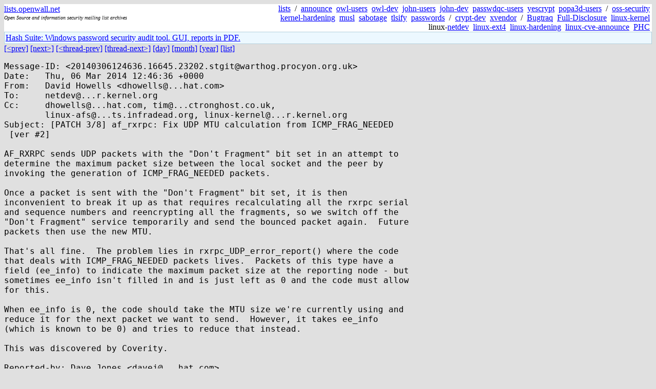

--- FILE ---
content_type: text/html; charset=utf-8
request_url: https://lists.openwall.net/linux-kernel/2014/03/06/382
body_size: 2664
content:
<!DOCTYPE HTML PUBLIC "-//W3C//DTD HTML 4.0 Transitional//EN">
<html>
<head>
<meta name="viewport" content="width=device-width, initial-scale=1">
<style type="text/css">
body { font-size: 16px; }
.cal_brief { text-align: center; }
.cal_brief td:first-child { background: inherit; }
.cal_brief td { background: #ccc; width: 5ex; padding: 2px; }
.cal_big { text-align: center; padding: 0; margin: 0; }
.cal_big td { padding: 0 2px; }
.cal_mon { text-align: center; }
.cal_mon th { font-size: small; padding: 0; margin: 0; }
.cal_mon td { background: #ccc; width: 5ex; height: 1.5em;
	padding: 2px; text-align: right; }
.cal_mon td[colspan] { background: inherit; }
.cal_mon sup { color: #F0F0F0; text-align: left; float: left;
	margin-top: -2pt; font-weight: bold; }
.cal_mon a { text-align: right; margin-left: -4em; float: right; }
</style>

<title>linux-kernel - [PATCH 3/8] af_rxrpc: Fix UDP MTU calculation from ICMP_FRAG_NEEDED
 [ver #2]</title>


</head>

<BODY bgcolor="#E0E0E0" text="black" link="blue" alink="red" vlink="navy">



<TABLE bgcolor="white" width="100%" border="0" cellspacing="0" cellpadding="0">
<TR>
<TD width="39%">
<A HREF="https://lists.openwall.net">lists.openwall.net</A>
<TD width="1%" rowspan="3">&nbsp;
<TD width="60%" align="right" rowspan="3">
<A HREF="/">lists</A>&nbsp;
/&nbsp;
<A HREF="https://www.openwall.com/lists/announce/">announce</A>&nbsp;
<A HREF="https://www.openwall.com/lists/owl-users/">owl-users</A>&nbsp;
<A HREF="https://www.openwall.com/lists/owl-dev/">owl-dev</A>&nbsp;
<A HREF="https://www.openwall.com/lists/john-users/">john-users</A>&nbsp;
<A HREF="https://www.openwall.com/lists/john-dev/">john-dev</A>&nbsp;
<A HREF="https://www.openwall.com/lists/passwdqc-users/">passwdqc-users</A>&nbsp;
<A HREF="https://www.openwall.com/lists/yescrypt/">yescrypt</A>&nbsp;
<A HREF="https://www.openwall.com/lists/popa3d-users/">popa3d-users</A>&nbsp;
/&nbsp;
<A HREF="https://www.openwall.com/lists/oss-security/">oss-security</A>&nbsp;
<A HREF="https://www.openwall.com/lists/kernel-hardening/">kernel-hardening</A>&nbsp;
<A HREF="https://www.openwall.com/lists/musl/">musl</A>&nbsp;
<A HREF="https://www.openwall.com/lists/sabotage/">sabotage</A>&nbsp;
<A HREF="https://www.openwall.com/lists/tlsify/">tlsify</A>&nbsp;
<A HREF="https://www.openwall.com/lists/passwords/">passwords</A>&nbsp;
/&nbsp;
<A HREF="https://www.openwall.com/lists/crypt-dev/">crypt-dev</A>&nbsp;
<A HREF="https://www.openwall.com/lists/xvendor/">xvendor</A>&nbsp;
/&nbsp;
<A HREF="/bugtraq/">Bugtraq</A>&nbsp;
<A HREF="/full-disclosure/">Full-Disclosure</A>&nbsp;
<A HREF="/linux-kernel/">linux-kernel</A>&nbsp;
linux-<A HREF="/netdev/">netdev</A>&nbsp;
<A HREF="/linux-ext4/">linux-ext4</A>&nbsp;
<a href="/linux-hardening/">linux-hardening</a>&nbsp;
<a href="/linux-cve-announce/">linux-cve-announce</a>&nbsp;
<a href="/phc-discussions/">PHC</a>&nbsp;
<TR><TD>
<DIV><FONT SIZE="-2"><I>Open Source and information security mailing list archives</I></FONT></DIV>
<TR><TD>&nbsp;
</TABLE>

<TABLE bgcolor="#B4D0DC" width="100%" border="0" cellspacing="0" cellpadding="1">
<TR><TD>
<TABLE width="100%" border="0" cellspacing="0" cellpadding="2">
<TR><TD bgcolor="#ECF8FF">

<a href="https://hashsuite.openwall.net">
Hash Suite: Windows password security audit tool. GUI, reports in PDF.</a>


</TABLE>
</TABLE>


<a href="381">[&lt;prev]</a> <a href="383">[next&gt;]</a> <a href="381">[&lt;thread-prev]</a> <a href="383">[thread-next&gt;]</a> <a href=".">[day]</a> <a href="..">[month]</a> <a href="../..">[year]</a> <a href="../../..">[list]</a>
<pre style="white-space: pre-wrap">
Message-ID: &lt;20140306124636.16645.23202.stgit&#64;warthog.procyon.org.uk&gt;
Date:	Thu, 06 Mar 2014 12:46:36 +0000
From:	David Howells &lt;dhowells&#64;...hat.com&gt;
To:	netdev&#64;...r.kernel.org
Cc:	dhowells&#64;...hat.com, tim&#64;...ctronghost.co.uk,
	linux-afs&#64;...ts.infradead.org, linux-kernel&#64;...r.kernel.org
Subject: [PATCH 3/8] af_rxrpc: Fix UDP MTU calculation from ICMP_FRAG_NEEDED
 [ver #2]

AF_RXRPC sends UDP packets with the "Don't Fragment" bit set in an attempt to
determine the maximum packet size between the local socket and the peer by
invoking the generation of ICMP_FRAG_NEEDED packets.

Once a packet is sent with the "Don't Fragment" bit set, it is then
inconvenient to break it up as that requires recalculating all the rxrpc serial
and sequence numbers and reencrypting all the fragments, so we switch off the
"Don't Fragment" service temporarily and send the bounced packet again.  Future
packets then use the new MTU.

That's all fine.  The problem lies in rxrpc_UDP_error_report() where the code
that deals with ICMP_FRAG_NEEDED packets lives.  Packets of this type have a
field (ee_info) to indicate the maximum packet size at the reporting node - but
sometimes ee_info isn't filled in and is just left as 0 and the code must allow
for this.

When ee_info is 0, the code should take the MTU size we're currently using and
reduce it for the next packet we want to send.  However, it takes ee_info
(which is known to be 0) and tries to reduce that instead.

This was discovered by Coverity.

Reported-by: Dave Jones &lt;davej&#64;...hat.com&gt;
Signed-off-by: David Howells &lt;dhowells&#64;...hat.com&gt;
---

 net/rxrpc/ar-error.c |    1 +
 1 file changed, 1 insertion(+)

diff --git a/net/rxrpc/ar-error.c b/net/rxrpc/ar-error.c
index a9206087b4d7..db57458c824c 100644
--- a/net/rxrpc/ar-error.c
+++ b/net/rxrpc/ar-error.c
@@ -83,6 +83,7 @@ void rxrpc_UDP_error_report(struct sock *sk)
 
 		if (mtu == 0) {
 			/* they didn't give us a size, estimate one */
+			mtu = peer-&gt;if_mtu;
 			if (mtu &gt; 1500) {
 				mtu &gt;&gt;= 1;
 				if (mtu &lt; 1500)

--
To unsubscribe from this list: send the line "unsubscribe linux-kernel" in
the body of a message to majordomo&#64;...r.kernel.org
More majordomo info at  <a href="http://vger.kernel.org/majordomo-info.html" rel="nofollow">http://vger.kernel.org/majordomo-info.html</a>
Please read the FAQ at  <a href="http://www.tux.org/lkml/" rel="nofollow">http://www.tux.org/lkml/</a>
</pre>
<p><a href="https://www.openwall.com/blists/">Powered by blists</a> - <a href="https://lists.openwall.net">more mailing lists</a>


<p>

<a href="https://www.openwall.com/Owl/" title="Powered by Openwall GNU/*/Linux - security-enhanced &quot;Linux distribution&quot;"><img src="/images/Owl-80x15-4.png" width="80" height="15" border="0" alt="Powered by Openwall GNU/*/Linux"></a>
<a href="https://openvz.org" title="Powered by OpenVZ - OS virtualization solution for Linux"><img src="/images/OpenVZ-80x15-cd.png" width="80" height="15" border="0" alt="Powered by OpenVZ"></a>




</body>
</html>
